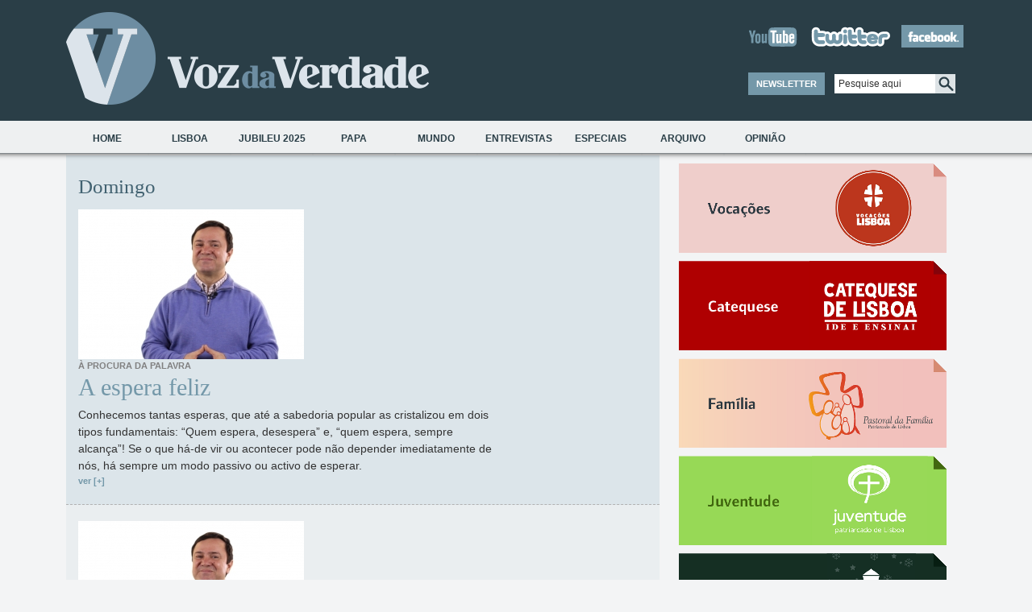

--- FILE ---
content_type: text/html; charset=ISO-8859-1
request_url: https://vozdaverdade.patriarcado-lisboa.pt/site/index.php?cont_=100&tem=59&pr=70&pr=28&pr=0&pr=21&pr=70&pr=56&pr=91&pr=84&pr=49&pr=60&pr=36&pr=168&pr=264
body_size: 39743
content:
        





<!DOCTYPE html PUBLIC "-//W3C//DTD XHTML 1.0 Transitional//EN" "http://www.w3.org/TR/xhtml1/DTD/xhtml1-transitional.dtd">
<html xmlns="http://www.w3.org/1999/xhtml">
<head>

<!-- Google Tag Manager -->
<script>(function(w,d,s,l,i){w[l]=w[l]||[];w[l].push({'gtm.start':
new Date().getTime(),event:'gtm.js'});var f=d.getElementsByTagName(s)[0],
j=d.createElement(s),dl=l!='dataLayer'?'&l='+l:'';j.async=true;j.src=
'https://www.googletagmanager.com/gtm.js?id='+i+dl;f.parentNode.insertBefore(j,f);
})(window,document,'script','dataLayer','GTM-T7WF8SDX');</script>
<!-- End Google Tag Manager -->

<meta name="viewport" content="width=device-width, initial-scale=1">
<meta http-equiv="Content-Type" content="text/html; charset=utf-8" />
<meta name="description" content="" />
<meta name="keywords" content="" />
<meta http-equiv="content-type" content="text/html;charset=UTF-8" />
<link href="https://cdn.jsdelivr.net/npm/bootstrap@5.1.3/dist/css/bootstrap.min.css" rel="stylesheet" integrity="sha384-1BmE4kWBq78iYhFldvKuhfTAU6auU8tT94WrHftjDbrCEXSU1oBoqyl2QvZ6jIW3" crossorigin="anonymous">
<link rel="stylesheet" type="text/css" href="css/style_v2.css?v=1" />
<!-- no <head> -->
<link rel="stylesheet" href="css/print.css" media="print">

<link rel='SHORTCUT ICON' type='image/x-icon' href='favicon.ico'>

<title>Jornal Voz da Verdade</title>


<script type="text/javascript" src="js/functions.js"></script>
<script type="text/javascript" src="js/jquery.js"></script>







</head>

<!-- IE7 FIX -->
<!--[if IE 7]><style>.search_btn{margin-top:1px;}</style><![endif]-->

<body>
<!-- Google Tag Manager (noscript) -->
<noscript><iframe src="https://www.googletagmanager.com/ns.html?id=GTM-T7WF8SDX"
height="0" width="0" style="display:none;visibility:hidden"></iframe></noscript>
<!-- End Google Tag Manager (noscript) -->


 


















<!--<script language="javascript" type="text/javascript" src="javascript/layerFunctions.js"></script>
<script language="javascript" type="text/javascript" src="javascript/popup.txt"></script>
<script language="javascript" type="text/javascript" src="javascript/utility.txt"></script>-->

<script language=javascript><!--

	function toggleSearch(el) {
		vis = (getVis(el)) ? "off" : "on" ;
		setVis(el, vis);
		
	}

	
// --></script>


		
			
						
								







	<!--<div id="main_wrapper">-->
    <div class="container">
        
    	<!-- Top Background Bar -->
    	<div id="top_bar1"></div>
        <div id="top_bar2"></div>
    	
        <!-- Header -->
       
        <img src="../mobile/css/header_logo2.png" class="d-block d-sm-none" />
        <div id="header" class="d-none d-md-block">
        <!-- 448 x 63 px -->
        	<div id="logo"><a href="index.php"><img src="images/layout/logo.png" /></a></div>
        	<div id="header_info">
            	<!-- Social Network Icons -->
            	<div id="social_network">
                	<a href="https://www.youtube.com/jornalvozdaverdade" target="_blank"><img src="images/layout/youtube_icon.png" title="Youtube" alt="Youtube"/></a>
                    <a href="http://twitter.com/vozverdade" target="_blank"><img src="images/layout/twitter_icon.png" title="Twitter" alt="Twitter"/></a>
                    <a href="http://www.facebook.com/VozdaVerdade" target="_blank"><img src="images/layout/facebook_icon.png" title="Facebook" alt="Facebook"/></a>
                </div>
                <div id="header_bottom">
                	<table>
                    <tr>
                    <td>
                    	<!-- Newsletter Button-->
                    	<div id="newsletter_button" onclick="javascript:show('newsletter_subs')">NEWSLETTER</div>
                    </td>
                    <td>
                    	<!-- Search Form -->
                       <form id="form_pesquisa" method="post" action="index.php?cont_=104&lang=pt">
                        <input type="text" name="dado_auxiliar" id="dado_auxiliar"  value="Pesquise aqui" onfocus="this.value=''" class="search_field"/><input type="image" src="images/layout/search_btn.png" class="search_btn"/>
                        </form>
                    </td>
                    </tr>
                    <tr>
                    <td>
                    	<!-- Newsletter Subscribe -->
                    	<div id="newsletter_subs" style="display:none;">
                        	<form action="newsletter2.php?lang=pt" method="post" id="form_mail" >
                            <table>
                            <tr><td>Nome</td><td><input type="text" class="newsletter_field" name="nome"/></td></tr>
                            <tr><td>Email</td><td><input type="text" class="newsletter_field" name="email"/></td></tr>
                            <tr><td></td><td align="right"><input type="submit" class="button1" value="Enviar"/></td></tr>
                            </table>
                             <input type="hidden" name="cont_" value="33">
  <input type="hidden" name="tem" value="4">
  <input type="hidden" name="lang" value="pt">
  <input type="hidden" name="codigo_email" value="0">
                            </form>
                        </div>
                    </td>
                    </tr>
                    </table>
                </div>
            </div>
        </div>
        
        <!-- Menu Background -->
        <div id="menu_bar"></div>
        <div id="menu_shadow"></div>
        
        <!-- Menu -->
        <div id="menu">
            <ul id="main_menu">
                
               
    <li class="menu_item">
      
    <a href="index.php?cont_=400&tem=45"
    >Home        </a>
  </li>

    <li class="menu_item">
      
    <a href="index.php?cont_=100&tem=1"
    >Lisboa        </a>
  </li>

    <li class="menu_item">
      
    <a href="index.php?cont_=100&tem=111"
    >Jubileu 2025        </a>
  </li>

    <li class="menu_item">
      
    <a href="index.php?cont_=100&tem=58"
    >Papa        </a>
  </li>

    <li class="menu_item">
      
    <a href="index.php?cont_=100&tem=3"
    >Mundo        </a>
  </li>

    <li class="menu_item">
      
    <a href="index.php?cont_=100&tem=54"
    >Entrevistas        </a>
  </li>

    <li class="menu_item">
      
    <a href="index.php?cont_=703&tem=92"
    >Especiais        </a>
             
 <ul class="submenu">
       <li>
    
    <a href="index.php?cont_=100&tem=2"
    class="submenu_link" >Especiais        </a>
  </li>

       <li>
    
    <a href="index.php?cont_=100&tem=101"
    class="submenu_link" >JMJ Lisboa 2023        </a>
  </li>

       <li>
    
    <a href="index.php?cont_=100&tem=105"
    class="submenu_link" >Por uma Igreja sinodal        </a>
  </li>

       <li>
    
    <a href="index.php?cont_=100&tem=87"
    class="submenu_link" >Vocações        </a>
  </li>

       <li>
    
    <a href="index.php?cont_=100&tem=104"
    class="submenu_link" >Catequese        </a>
  </li>

       <li>
    
    <a href="index.php?cont_=100&tem=88"
    class="submenu_link" >Família        </a>
  </li>

       <li>
    
    <a href="index.php?cont_=100&tem=89"
    class="submenu_link" >Juventude        </a>
  </li>

       <li>
    
    <a href="index.php?cont_=100&tem=106"
    class="submenu_link" >CNE Região de Lisboa        </a>
  </li>

       <li>
    
    <a href="index.php?cont_=100&tem=98"
    class="submenu_link" >Cáritas de Lisboa        </a>
  </li>

       <li>
    
    <a href="index.php?cont_=100&tem=110"
    class="submenu_link" >Federação Solicitude        </a>
  </li>

       <li>
    
    <a href="index.php?cont_=100&tem=90"
    class="submenu_link" >Doutrina social        </a>
  </li>

       <li>
    
    <a href="index.php?cont_=100&tem=108"
    class="submenu_link" >Cultura        </a>
  </li>

       <li>
    
    <a href="index.php?cont_=100&tem=109"
    class="submenu_link" >Brotéria        </a>
  </li>

       <li>
    
    <a href="index.php?cont_=100&tem=107"
    class="submenu_link" >Pela sua Saúde        </a>
  </li>
 </ul></li>

    <li class="menu_item">
      
    <a href="index.php?cont_=703&tem=99"
    >Arquivo        </a>
             
 <ul class="submenu">
       <li>
    
    <a href="index.php?cont_=100&tem=59"
    class="submenu_link" >Domingo        </a>
  </li>

       <li>
    
    <a href="index.php?cont_=100&tem=82"
    class="submenu_link" >Editorial        </a>
  </li>

       <li>
    
    <a href="index.php?cont_=100&tem=64"
    class="submenu_link" >Missão        </a>
  </li>

       <li>
    
    <a href="index.php?cont_=100&tem=102"
    class="submenu_link" >3 DICAS        </a>
  </li>

       <li>
    
    <a href="index.php?cont_=100&tem=100"
    class="submenu_link" >Liturgia        </a>
  </li>

       <li>
    
    <a href="index.php?cont_=101&tem=77"
    class="submenu_link" >Na Tua Palavra        </a>
  </li>

       <li>
    
    <a href="index.php?cont_=100&tem=97"
    class="submenu_link" >Bible Challenge        </a>
  </li>

       <li>
    
    <a href="index.php?cont_=100&tem=94"
    class="submenu_link" >Sínodo 2016        </a>
  </li>

       <li>
    
    <a href="index.php?cont_=100&tem=93"
    class="submenu_link" >Migrações        </a>
  </li>

       <li>
    
    <a href="index.php?cont_=100&tem=95"
    class="submenu_link" >Saúde e Espiritualidade        </a>
  </li>

       <li>
    
    <a href="index.php?cont_=100&tem=96"
    class="submenu_link" >Vida Consagrada        </a>
  </li>

       <li>
    
    <a href="index.php?cont_=100&tem=91"
    class="submenu_link" >‘Evangelii Gaudium’        </a>
  </li>

       <li>
    
    <a href="index.php?cont_=100&tem=72"
    class="submenu_link" >Igreja em movimento        </a>
  </li>

       <li>
    
    <a href="index.php?cont_=100&tem=86"
    class="submenu_link" >Visto do Rio        </a>
  </li>

       <li>
    
    <a href="index.php?cont_=100&tem=81"
    class="submenu_link" >Ano da Fé        </a>
  </li>

       <li>
    
    <a href="index.php?cont_=100&tem=80"
    class="submenu_link" >80 anos do jornal Voz da Verdade        </a>
  </li>

       <li>
    
    <a href="index.php?cont_=100&tem=78"
    class="submenu_link" >Beatificação de Madre Clara        </a>
  </li>

       <li>
    
    <a href="index.php?cont_=100&tem=69"
    class="submenu_link" >Uma semana com... um padre        </a>
  </li>
 </ul></li>

    <li class="menu_item">
      
    <a href="index.php?cont_=703&tem=84"
    >Opinião        </a>
             
 <ul class="submenu">
       <li>
    
    <a href="index.php?cont_=101&tem=56"
    class="submenu_link" >Artigos        </a>
  </li>
 </ul></li>
            	
            </ul>
        </div>
        
        <div class="clear"></div>	<!-- Left Column -->
  <!--  <div class="left">-->
    
    <div class="row">
    <div class="leftS col-12 col-md-8">
       <script language=javascript><!-- -->
 	function confirma_apagar($url){
	//alert($url);
		if (!window.confirm("Confirma a remoção?")) return;
		//document.href=$url;
		document.location=$url;

	}
	</script>

	<link media="screen" rel="stylesheet" href="colorbox/example1/colorbox.css" />
	<script src="https://ajax.googleapis.com/ajax/libs/jquery/1.6.3/jquery.min.js"></script>
	<script src="colorbox/colorbox/jquery.colorbox.js"></script>
	<script>
		$(document).ready(function(){
			//Examples of how to assign the ColorBox event to elements
			$(".group1").colorbox({rel:'group1'});
			$(".group2").colorbox({rel:'group2', transition:"fade"});
			$(".group3").colorbox({rel:'group3', transition:"none", width:"75%", height:"75%"});
			$(".group4").colorbox({rel:'group4', slideshow:true});
			$(".ajax").colorbox();
			$(".youtube").colorbox({iframe:true, innerWidth:425, innerHeight:344});
			$(".iframe").colorbox({iframe:true, width:650, height:580});
			$(".inline").colorbox({inline:true, width:"50%"});
			$(".callbacks").colorbox({
				onOpen:function(){ alert('onOpen: colorbox is about to open'); },
				onLoad:function(){ alert('onLoad: colorbox has started to load the targeted content'); },
				onComplete:function(){ alert('onComplete: colorbox has displayed the loaded content'); },
				onCleanup:function(){ alert('onCleanup: colorbox has begun the close process'); },
				onClosed:function(){ alert('onClosed: colorbox has completely closed'); }
			});
			
			//Example of preserving a JavaScript event for inline calls.
			$("#click").click(function(){ 
				$('#click').css({"background-color":"#f00", "color":"#fff", "cursor":"inherit"}).text("Open this window again and this message will still be here.");
				return false;
			});
		});
	</script>


<div class="column_left2">
 <!-- NEWS LIST -->  

 
	
		      
     <!-- TOP NEWS ITEM-->
            <div class="news_item" id="top_news_item">
                <div class="page_title">Domingo</div>
                                <div class="news_item_picture"><a href="index.php?id=6881&cont_=ver2"><img src="../fotos/thumb/280_P_Vitor.jpg" class="news_item_img"/></a></div>
                <div class="news_item_content">
                    <div class="subtitle1">À procura da Palavra</div>
                    <a href="index.php?id=6881&cont_=ver2" class="title4">A espera feliz</a>
                                                            <div class="text1">Conhecemos tantas esperas, que até a sabedoria popular as cristalizou em dois tipos fundamentais: &ldquo;Quem espera, desespera&rdquo; e, &ldquo;quem espera, sempre alcança&rdquo;! Se o que há-de vir ou acontecer pode não depender imediatamente de nós, há sempre um modo passivo ou activo de esperar.</div>
                    <a href="index.php?id=6881&cont_=ver2" class="more_link">ver [+]</a>
                                    </div>
                <div class="clear"></div>
            </div>
   
    
 <!--NEWS ITEM -->
            <div class="news_item">
            	                <div class="news_item_picture">
                    <a href="index.php?id=6857&cont_=ver2"><img src="../fotos/thumb/280_P_Vitor.jpg" class="news_item_img"/></a>
                </div>
                                <div class="news_item_content">
                    <div class="subtitle1">À procura da Palavra</div>
					
                    <a href="index.php?id=6857&cont_=ver2" class="title2"> Exame surpreendente</a>					                    
                    <div class="text1">Não conheço quem goste de exames. Sejam exames escolares ou exames médicos, o coração bate mais acelerado e ficamos à mercê de um juízo que não dominamos. Ainda que sejam para testar conhecimentos e capacidades ou avaliar o estado da saúde, há sempre o perigo de &ldquo;chumbarmos&rdquo;.</div>
                    <a href="index.php?id=6857&cont_=ver2" class="more_link">ver [+]</a>
                                    </div>
                <div class="clear"></div>
            </div>
    
     
    
 <!--NEWS ITEM -->
            <div class="news_item">
            	                <div class="news_item_picture">
                    <a href="index.php?id=6834&cont_=ver2"><img src="../fotos/thumb/280_P_Vitor.jpg" class="news_item_img"/></a>
                </div>
                                <div class="news_item_content">
                    <div class="subtitle1">À procura da Palavra</div>
					
                    <a href="index.php?id=6834&cont_=ver2" class="title2">Conservar ou arriscar?</a>					                    
                    <div class="text1">Conta-me um amigo, bancário de profissão, que esta parábola dos talentos é a preferida dos bancários e gerentes de conta. Pois é o próprio Jesus que diz a um dos servos, quando ele devolve ao senhor o talento recebido, que mais valia tê-lo depositado...</div>
                    <a href="index.php?id=6834&cont_=ver2" class="more_link">ver [+]</a>
                                    </div>
                <div class="clear"></div>
            </div>
    
     
    
 <!--NEWS ITEM -->
            <div class="news_item">
            	                <div class="news_item_picture">
                    <a href="index.php?id=6820&cont_=ver2"><img src="../fotos/thumb/280_P_Vitor.jpg" class="news_item_img"/></a>
                </div>
                                <div class="news_item_content">
                    <div class="subtitle1">À procura da Palavra</div>
					
                    <a href="index.php?id=6820&cont_=ver2" class="title2">A difícil espera</a>					                    
                    <div class="text1">Inebriados pelo imediato e sempre ligados em rede, é cada vez mais difícil esperar. Tudo está revestido de urgência. O silêncio, a quietude, a contemplação, a paciência, parecem perda de tempo ou até &ldquo;tempo morto&rdquo;. Que o digam pais e educadores...</div>
                    <a href="index.php?id=6820&cont_=ver2" class="more_link">ver [+]</a>
                                    </div>
                <div class="clear"></div>
            </div>
    
     
    
 <!--NEWS ITEM -->
            <div class="news_item">
            	                <div class="news_item_picture">
                    <a href="index.php?id=6799&cont_=ver2"><img src="../fotos/thumb/280_P_Vitor.jpg" class="news_item_img"/></a>
                </div>
                                <div class="news_item_content">
                    <div class="subtitle1">À procura da Palavra</div>
					
                    <a href="index.php?id=6799&cont_=ver2" class="title2">Dizer, e fazer!</a>					                    
                    <div class="text1">Quem nunca experimentou a incoerência entre uma palavra dita e uma acção que foi em sentido contrário? Quem nunca se arrependeu de um mal provocado quando desejava tanto fazer o bem? S. Paulo colocou isso em palavras claras: &ldquo;Não é o bem que eu...</div>
                    <a href="index.php?id=6799&cont_=ver2" class="more_link">ver [+]</a>
                                    </div>
                <div class="clear"></div>
            </div>
    
     
    
 <!--NEWS ITEM -->
            <div class="news_item">
            	                <div class="news_item_picture">
                    <a href="index.php?id=6790&cont_=ver2"><img src="../fotos/thumb/280_P_Vitor.jpg" class="news_item_img"/></a>
                </div>
                                <div class="news_item_content">
                    <div class="subtitle1">À procura da Palavra</div>
					
                    <a href="index.php?id=6790&cont_=ver2" class="title2">Amarás!</a>					                    
                    <div class="text1">É uma ousadia tremenda de Jesus sintetizar a Lei e os profetas no mandamento do amor! E unir o amor a Deus ao amor ao próximo, de tal maneira que nem se distinguem, é &ldquo;escaqueirar&rdquo; todo o &ldquo;negócio&rdquo; religioso, consolidado pelo legalismo...</div>
                    <a href="index.php?id=6790&cont_=ver2" class="more_link">ver [+]</a>
                                    </div>
                <div class="clear"></div>
            </div>
    
     
    
 <!--NEWS ITEM -->
            <div class="news_item">
            	                <div class="news_item_picture">
                    <a href="index.php?id=6764&cont_=ver2"><img src="../fotos/thumb/280_P_Vitor.jpg" class="news_item_img"/></a>
                </div>
                                <div class="news_item_content">
                    <div class="subtitle1">À procura da Palavra</div>
					
                    <a href="index.php?id=6764&cont_=ver2" class="title2">O que não é de Deus?</a>					                    
                    <div class="text1">A armadilha fora bem planeada. Era preciso apanhar com o pé em falso aquele rabi que arrastava multidões. E ia ser ali, no próprio templo onde Jesus estava a pregar. Até se juntaram grupos rivais contra o mesmo inimigo a abater: os fariseus, que consideravam...</div>
                    <a href="index.php?id=6764&cont_=ver2" class="more_link">ver [+]</a>
                                    </div>
                <div class="clear"></div>
            </div>
    
     
    
 <!--NEWS ITEM -->
            <div class="news_item">
            	                <div class="news_item_picture">
                    <a href="index.php?id=6744&cont_=ver2"><img src="../fotos/thumb/280_P_Vitor.jpg" class="news_item_img"/></a>
                </div>
                                <div class="news_item_content">
                    <div class="subtitle1">À procura da Palavra</div>
					
                    <a href="index.php?id=6744&cont_=ver2" class="title2">Convidados</a>					                    
                    <div class="text1">&ldquo;A bodas e baptizados não vás sem seres convidado!&rdquo; Diz o povo, e é regra de boa educação e de respeito a cumprir. Que todo o convite significa atenção, amizade e interesse, e merece uma resposta, também é do senso comum. Não somos convidados...</div>
                    <a href="index.php?id=6744&cont_=ver2" class="more_link">ver [+]</a>
                                    </div>
                <div class="clear"></div>
            </div>
    
     
    
 <!--NEWS ITEM -->
            <div class="news_item">
            	                <div class="news_item_picture">
                    <a href="index.php?id=6723&cont_=ver2"><img src="../fotos/thumb/280_500_ZZ_P._Vitor.jpg" class="news_item_img"/></a>
                </div>
                                <div class="news_item_content">
                    <div class="subtitle1">À PROCURA DA PALAVRA</div>
					
                    <a href="index.php?id=6723&cont_=ver2" class="title2">Bons frutos</a>					                    
                    <div class="text1">DOMINGO XXVII COMUM ANO A
"A pedra que os construtores rejeitaram tornou-se a pedra angular.&rdquo; 
Mt 21, 42
 
O tempo quente e seco deste verão antecipou as vindimas. Mas na liturgia, voltamos ainda ao tema da vinha e dos seus frutos, numa belíssima...</div>
                    <a href="index.php?id=6723&cont_=ver2" class="more_link">ver [+]</a>
                                    </div>
                <div class="clear"></div>
            </div>
    
     
    
 <!--NEWS ITEM -->
            <div class="news_item">
            	                <div class="news_item_picture">
                    <a href="index.php?id=6698&cont_=ver2"><img src="../fotos/thumb/280_ZZ_P._Vitor.jpg" class="news_item_img"/></a>
                </div>
                                <div class="news_item_content">
                    <div class="subtitle1">À PROCURA DA PALAVRA</div>
					
                    <a href="index.php?id=6698&cont_=ver2" class="title2">Dizer e fazer</a>					                    
                    <div class="text1">DOMINGO XXVI COMUM Ano A
"Os publicanos e as mulheres de má vida 
irão diante de vós para o reino de Deus.&rdquo;
Mt 21, 31
 

Por uma curiosa coincidência escutamos a parábola dos dois filhos a quem o pai pede para irem trabalhar para a vinha, em dia de eleições autárquicas no nosso país.</div>
                    <a href="index.php?id=6698&cont_=ver2" class="more_link">ver [+]</a>
                                    </div>
                <div class="clear"></div>
            </div>
    
     
    
 <!--NEWS ITEM -->
            <div class="news_item">
            	                <div class="news_item_picture">
                    <a href="index.php?id=6683&cont_=ver2"><img src="../fotos/thumb/280_500_500_500_ZZ_P._Vitor.jpg" class="news_item_img"/></a>
                </div>
                                <div class="news_item_content">
                    <div class="subtitle1">À PROCURA DA PALAVRA</div>
					
                    <a href="index.php?id=6683&cont_=ver2" class="title2">“Trabalho” para todos</a>					                    
                    <div class="text1">Não seria melhor dizer "emprego" para todos? Se formos às etimologias das duas palavras podemos ficar admirados! Enquanto a segunda significa envolvimento numa causa e num projeto comum, a primeira está ligada originariamente a tortura, atividade difícil,...</div>
                    <a href="index.php?id=6683&cont_=ver2" class="more_link">ver [+]</a>
                                    </div>
                <div class="clear"></div>
            </div>
    
     
    
 <!--NEWS ITEM -->
            <div class="news_item">
            	                <div class="news_item_picture">
                    <a href="index.php?id=6661&cont_=ver2"><img src="../fotos/thumb/280_500_500_500_ZZ_P._Vitor.jpg" class="news_item_img"/></a>
                </div>
                                <div class="news_item_content">
                    <div class="subtitle1">À PROCURA DA PALAVRA</div>
					
                    <a href="index.php?id=6661&cont_=ver2" class="title2">O perdão sem limites</a>					                    
                    <div class="text1">DOMINGO XXIV COMUM Ano A
"Cheio de compaixão, o senhor daquele servo deu-lhe a liberdade e perdoou-lhe a dívida.&rdquo;
 
Mt 18, 27
 
 
Gostamos muito de contabilizar. Procuramos estatísticas, fazemos sondagens, e os números ajudam a planear e projetar.</div>
                    <a href="index.php?id=6661&cont_=ver2" class="more_link">ver [+]</a>
                                    </div>
                <div class="clear"></div>
            </div>
    
    
 <!-- PAGE CONTROL --> 
 <!-- ----------------Codigo da Paginação--------------------------- -->	
<div class="page_control">
    <a href="" class="page_controller">Anterior</a>&nbsp;&nbsp;&nbsp;		
	
        <a href="/site/index.php?cont_=100&tem=59&pr=70&pr=28&pr=0&pr=21&pr=70&pr=56&pr=91&pr=84&pr=49&pr=60&pr=36&pr=168&pr=264&pr=180" class="page_control_link ">16</a>&nbsp;&nbsp;	
        <a href="/site/index.php?cont_=100&tem=59&pr=70&pr=28&pr=0&pr=21&pr=70&pr=56&pr=91&pr=84&pr=49&pr=60&pr=36&pr=168&pr=264&pr=192" class="page_control_link ">17</a>&nbsp;&nbsp;	
        <a href="/site/index.php?cont_=100&tem=59&pr=70&pr=28&pr=0&pr=21&pr=70&pr=56&pr=91&pr=84&pr=49&pr=60&pr=36&pr=168&pr=264&pr=204" class="page_control_link ">18</a>&nbsp;&nbsp;	
        <a href="/site/index.php?cont_=100&tem=59&pr=70&pr=28&pr=0&pr=21&pr=70&pr=56&pr=91&pr=84&pr=49&pr=60&pr=36&pr=168&pr=264&pr=216" class="page_control_link ">19</a>&nbsp;&nbsp;	
        <a href="/site/index.php?cont_=100&tem=59&pr=70&pr=28&pr=0&pr=21&pr=70&pr=56&pr=91&pr=84&pr=49&pr=60&pr=36&pr=168&pr=264&pr=228" class="page_control_link ">20</a>&nbsp;&nbsp;	
        <a href="/site/index.php?cont_=100&tem=59&pr=70&pr=28&pr=0&pr=21&pr=70&pr=56&pr=91&pr=84&pr=49&pr=60&pr=36&pr=168&pr=264&pr=240" class="page_control_link ">21</a>&nbsp;&nbsp;	
        <a href="/site/index.php?cont_=100&tem=59&pr=70&pr=28&pr=0&pr=21&pr=70&pr=56&pr=91&pr=84&pr=49&pr=60&pr=36&pr=168&pr=264&pr=252" class="page_control_link ">22</a>&nbsp;&nbsp;	
        <a href="/site/index.php?cont_=100&tem=59&pr=70&pr=28&pr=0&pr=21&pr=70&pr=56&pr=91&pr=84&pr=49&pr=60&pr=36&pr=168&pr=264&pr=264" class="page_control_active ">23</a>&nbsp;&nbsp;	
        <a href="/site/index.php?cont_=100&tem=59&pr=70&pr=28&pr=0&pr=21&pr=70&pr=56&pr=91&pr=84&pr=49&pr=60&pr=36&pr=168&pr=264&pr=276" class="page_control_link ">24</a>&nbsp;&nbsp;	
        <a href="/site/index.php?cont_=100&tem=59&pr=70&pr=28&pr=0&pr=21&pr=70&pr=56&pr=91&pr=84&pr=49&pr=60&pr=36&pr=168&pr=264&pr=288" class="page_control_link ">25</a>&nbsp;&nbsp;	
        <a href="/site/index.php?cont_=100&tem=59&pr=70&pr=28&pr=0&pr=21&pr=70&pr=56&pr=91&pr=84&pr=49&pr=60&pr=36&pr=168&pr=264&pr=300" class="page_control_link ">26</a>&nbsp;&nbsp;	
        <a href="/site/index.php?cont_=100&tem=59&pr=70&pr=28&pr=0&pr=21&pr=70&pr=56&pr=91&pr=84&pr=49&pr=60&pr=36&pr=168&pr=264&pr=312" class="page_control_link ">27</a>&nbsp;&nbsp;	
        <a href="/site/index.php?cont_=100&tem=59&pr=70&pr=28&pr=0&pr=21&pr=70&pr=56&pr=91&pr=84&pr=49&pr=60&pr=36&pr=168&pr=264&pr=324" class="page_control_link ">28</a>&nbsp;&nbsp;	
        <a href="/site/index.php?cont_=100&tem=59&pr=70&pr=28&pr=0&pr=21&pr=70&pr=56&pr=91&pr=84&pr=49&pr=60&pr=36&pr=168&pr=264&pr=336" class="page_control_link ">29</a>&nbsp;&nbsp;	
        <a href="/site/index.php?cont_=100&tem=59&pr=70&pr=28&pr=0&pr=21&pr=70&pr=56&pr=91&pr=84&pr=49&pr=60&pr=36&pr=168&pr=264&pr=348" class="page_control_link ">30</a>&nbsp;&nbsp;	
        <a href="/site/index.php?cont_=100&tem=59&pr=70&pr=28&pr=0&pr=21&pr=70&pr=56&pr=91&pr=84&pr=49&pr=60&pr=36&pr=168&pr=264&pr=360" class="page_control_link ">31</a>&nbsp;&nbsp; 
 &nbsp;&nbsp;&nbsp;<a href="" class="page_controller">Próximo</a>
	<!-- ---------------------- Fim do Codigo da Paginação -------------------------------- -->


            </div>
            
        <div class="clear"></div>    
      
    </div>




<script type="text/javascript">



function open_adicionar_texto() {
var contentWin1 = new Window({className: "mac_os_x", title: "Modo de edição", 
                       width:650, height:580, draggable:false,resizable:false,minimizable:false,
                      url: "aux_editar_texto.php?editar=1&id=0&tem=59&lang=pt", showEffectOptions: {duration:1.5},});
					  contentWin1.setOpacity(1);
					  blur(contentWin1);
					  contentWin1.showCenter();
}
function close_window1(){

 window.location.href=window.location.href;
}
</script>
        
    </div>
    
    
    <!-- Right Column
    <div class="right"> -->
     <div class="col-12 col-md-4">
        
        <div class="column_right">
                        <!-- SIDE BANNERS -->

            <!-- EDITORIAL -->
                                               <!-- AURA -->
                      
            
                         
            
            
            
                        
                        
            
            
            
                        
                        
            
            
            
                        <div class="side_banner">
        
                <a href="index.php?cont_=100&tem=87" ><img src="../fotos/24010450179461.png" title="" alt=""/></a>
            </div>
                        
                        
            
            
            
                        <div class="side_banner">
        
                <a href="index.php?cont_=100&tem=104" ><img src="../fotos/24010450149478.png" title="" alt=""/></a>
            </div>
                        
                        
            
            
            
                        <div class="side_banner">
        
                <a href="index.php?cont_=100&tem=88" ><img src="../fotos/24010450111314.png" title="" alt=""/></a>
            </div>
                        
                        
            
            
            
                        <div class="side_banner">
        
                <a href="index.php?cont_=100&tem=89" ><img src="../fotos/24010450134266.png" title="" alt=""/></a>
            </div>
                        
                        
            
            
            
                        <div class="side_banner">
        
                <a href="index.php?cont_=100&tem=106" ><img src="../fotos/24010450417226.png" title="" alt=""/></a>
            </div>
                        
                        
            
            
            
                        <div class="side_banner">
        
                <a href="index.php?cont_=100&tem=98" ><img src="../fotos/24010450495291.png" title="" alt=""/></a>
            </div>
                        
                        
            
            
            
                        <div class="side_banner">
        
                <a href="index.php?cont_=100&tem=110" ><img src="../fotos/24101061113101.png" title="" alt=""/></a>
            </div>
                        
                        
            
            
            
                        <div class="side_banner">
        
                <a href="index.php?cont_=100&tem=105" ><img src="../fotos/24101061128529.png" title="" alt=""/></a>
            </div>
                        
                        
            
            
            
                        <div class="side_banner">
        
                <a href="index.php?cont_=100&tem=3" ><img src="../fotos/24101061131859.png" title="" alt=""/></a>
            </div>
                        
                        
            
            
            
                        <div class="side_banner">
        
                <a href="index.php?cont_=100&tem=107" ><img src="../fotos/24101061110681.png" title="" alt=""/></a>
            </div>
                        
                        
            
            
            
                        <div class="side_banner">
        
                <a href="index.php?cont_=100&tem=109" ><img src="../fotos/24101061136538.png" title="" alt=""/></a>
            </div>
                        
                        
            
            <!-- SIDE HEADLINES -->
                            

<div class="side_headlines">
                <div class="side_headline_top">A OPINI&Atilde;O DE</div>
      
                
                <div class="side_headline">
                    <table id="side_headline_table" cellpadding="0" cellspacing="0">
                    <tr>
                    <td class="side_headline_picture"><a href="index.php?id=12625&cont_=ver3"><img src="../fotos/tonyneves.lusofonias.png" class="side_headline_img" alt="" title=""/></a></td>
                    <td class="side_headline_content">
                        <div><a href="index.php?id=12625&cont_=ver3" class="side_title1">LUSOFONIAS | Missão a Leste dos Camarões</a></div>
                        <div class="side_subtitle1">Tony Neves</div>
                        <div class="text1">
&lsquo;Volta à África central em quatro subidas e aterragens&rsquo; podia ser um bom título de crónica,...</div>
                        <a href="index.php?id=12625&cont_=ver3" class="more_link">ver [+]</a>
                        <br /><br />
                    </td>
                    </tr>
                    </table>
                </div>
                       
                <div class="side_headline">
                    <table id="side_headline_table" cellpadding="0" cellspacing="0">
                    <tr>
                    <td class="side_headline_picture"><a href="index.php?id=12617&cont_=ver3"><img src="../fotos/guilherme_oliveira.png" class="side_headline_img" alt="" title=""/></a></td>
                    <td class="side_headline_content">
                        <div><a href="index.php?id=12617&cont_=ver3" class="side_title1">Um diálogo extraordinário</a></div>
                        <div class="side_subtitle1">Guilherme d'Oliveira Martins</div>
                        <div class="text1">
Javier Cercas aceitou acompanhar o Papa Francisco na viagem à Mongólia e o resultado é uma obra de antologia.</div>
                        <a href="index.php?id=12617&cont_=ver3" class="more_link">ver [+]</a>
                        <br /><br />
                    </td>
                    </tr>
                    </table>
                </div>
                       
                <div class="side_headline">
                    <table id="side_headline_table" cellpadding="0" cellspacing="0">
                    <tr>
                    <td class="side_headline_picture"><a href="index.php?id=12606&cont_=ver3"><img src="../fotos/tonyneves.lusofonias.png" class="side_headline_img" alt="" title=""/></a></td>
                    <td class="side_headline_content">
                        <div><a href="index.php?id=12606&cont_=ver3" class="side_title1">LUSOFONIAS | Natal ao ritmo dos tambores e do calor</a></div>
                        <div class="side_subtitle1">Tony Neves</div>
                        <div class="text1">Bangui assusta ao chegar, mas abraça ao partir. O aeroporto ainda obriga a imaginar os tempos duros da...</div>
                        <a href="index.php?id=12606&cont_=ver3" class="more_link">ver [+]</a>
                        <br /><br />
                    </td>
                    </tr>
                    </table>
                </div>
                       
                <div class="side_headline">
                    <table id="side_headline_table" cellpadding="0" cellspacing="0">
                    <tr>
                    <td class="side_headline_picture"><a href="index.php?id=12579&cont_=ver3"><img src="../fotos/Pedro_vaz_pato.png" class="side_headline_img" alt="" title=""/></a></td>
                    <td class="side_headline_content">
                        <div><a href="index.php?id=12579&cont_=ver3" class="side_title1">Um caminho que continua</a></div>
                        <div class="side_subtitle1">Pedro Vaz Patto </div>
                        <div class="text1">
Se algumas dúvidas ainda subsistissem sobre o propósito do Papa Leão XIV de dar continuidade ao caminho...</div>
                        <a href="index.php?id=12579&cont_=ver3" class="more_link">ver [+]</a>
                        <br /><br />
                    </td>
                    </tr>
                    </table>
                </div>
                

            
            </div>                        
            <!-- Side Banners -->
            <a href="http://www.patriarcado-lisboa.pt/"  target="_blank" class="side_banner_link">
            <div class="side_banner2" id="side_banner1">Visite a p&aacute;gina online <br />
          do <b>Patriarcado de Lisboa</b></div></a><!--
            <a href="agenda.php" class="side_banner_link"><div class="side_banner2" id="side_banner2"><b>Agenda Semanal</b><br /></b></div></a>-->
           <!--<a href="index.php?cont_=103&dado_auxiliar=0" class="side_banner_link">
            <div class="side_banner2" id="side_banner3"><b>Galeria de V&iacute;deos</b><br />
           Voz da Verdade</div></a>-->
                         <!-- BANNER PREVIOUS EDITION -->
                        <div class="side_headline_top2">EDI&Ccedil;&Otilde;ES ANTERIORES</div>
<div class="previous_edition">
                <a href="index.php?cont_=102&tem=4548"><img src="../fotos/2023/thumb/132_VV_4548.jpg" alt="" title="" class="previous_edition_img"/></a>
                <div class="previous_edition_content">
                    <a href="index.php?cont_=102&tem=4548" class="previous_edition_title">Edi&ccedil;&atilde;o n&deg; 4548</a>
                  <div class="previous_edition_date">31 de Dezembro de 2023</div>
                    <div class="previous_edition_text"></div>
                    <a href="index.php?cont_=102&tem=4548" class="previous_edition_link">Ver todos os  temas desta edi&ccedil;&atilde;o</a>
                </div>
        <div class="clear"></div>
            </div>
              
            
        </div>
	</div>
    </div>

		
        <div class="clear"></div><br />
        
        <!-- FOOTER -->
        <div id="footer_bar"></div>
        <div id="footer">
        	<div class="footer_left">
            	<a href="index.php"><img src="images/layout/logo2.png" /></a><br />
                Copyright &copy; 2026  | Todos os direitos reservados - Patriarcado de Lisboa            </div>
            
            <div class="footer_right">
               
                  
  
  	<a href="index.php?tem=70&cont_=40" class="footer_link" >FICHA TÉCNICA</a>
    &nbsp;|&nbsp;&nbsp;             

	
   	<a href="index.php?tem=66&cont_=40" class="footer_link" >CONTACTOS</a>
                 

	
   
            </div>
            
            <div class="clear"></div>
        
        </div>
        
        </div>
    	<!-- End of Main Wrapper -->
        
    </body>
</html>